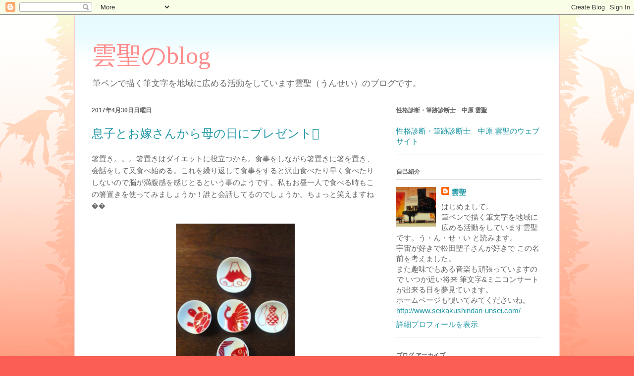

--- FILE ---
content_type: text/html; charset=UTF-8
request_url: https://seikakushindan.blogspot.com/2017/04/
body_size: 12061
content:
<!DOCTYPE html>
<html class='v2' dir='ltr' lang='ja'>
<head>
<link href='https://www.blogger.com/static/v1/widgets/335934321-css_bundle_v2.css' rel='stylesheet' type='text/css'/>
<meta content='width=1100' name='viewport'/>
<meta content='text/html; charset=UTF-8' http-equiv='Content-Type'/>
<meta content='blogger' name='generator'/>
<link href='https://seikakushindan.blogspot.com/favicon.ico' rel='icon' type='image/x-icon'/>
<link href='http://seikakushindan.blogspot.com/2017/04/' rel='canonical'/>
<link rel="alternate" type="application/atom+xml" title="雲聖のblog - Atom" href="https://seikakushindan.blogspot.com/feeds/posts/default" />
<link rel="alternate" type="application/rss+xml" title="雲聖のblog - RSS" href="https://seikakushindan.blogspot.com/feeds/posts/default?alt=rss" />
<link rel="service.post" type="application/atom+xml" title="雲聖のblog - Atom" href="https://www.blogger.com/feeds/8197537615220900964/posts/default" />
<!--Can't find substitution for tag [blog.ieCssRetrofitLinks]-->
<meta content='http://seikakushindan.blogspot.com/2017/04/' property='og:url'/>
<meta content='雲聖のblog' property='og:title'/>
<meta content='筆ペンで描く筆文字を地域に広める活動をしています雲聖（うんせい）のブログです。' property='og:description'/>
<title>雲聖のblog: 4月 2017</title>
<style id='page-skin-1' type='text/css'><!--
/*
-----------------------------------------------
Blogger Template Style
Name:     Ethereal
Designer: Jason Morrow
URL:      jasonmorrow.etsy.com
----------------------------------------------- */
/* Content
----------------------------------------------- */
body {
font: normal normal 15px Arial, Tahoma, Helvetica, FreeSans, sans-serif;
color: #666666;
background: #fb5e53 url(https://resources.blogblog.com/blogblog/data/1kt/ethereal/birds-2toned-bg.png) repeat-x scroll top center;
}
html body .content-outer {
min-width: 0;
max-width: 100%;
width: 100%;
}
a:link {
text-decoration: none;
color: #2198a6;
}
a:visited {
text-decoration: none;
color: #4d469c;
}
a:hover {
text-decoration: underline;
color: #2198a6;
}
.main-inner {
padding-top: 15px;
}
.body-fauxcolumn-outer {
background: transparent none repeat-x scroll top center;
}
.content-fauxcolumns .fauxcolumn-inner {
background: #ffffff url(https://resources.blogblog.com/blogblog/data/1kt/ethereal/bird-2toned-blue-fade.png) repeat-x scroll top left;
border-left: 1px solid #fcd2d0;
border-right: 1px solid #fcd2d0;
}
/* Flexible Background
----------------------------------------------- */
.content-fauxcolumn-outer .fauxborder-left {
width: 100%;
padding-left: 300px;
margin-left: -300px;
background-color: transparent;
background-image: url(//themes.googleusercontent.com/image?id=0BwVBOzw_-hbMNjViMzQ0ZDEtMWU1NS00ZTBkLWFjY2EtZjM5YmU4OTA2MjBm);
background-repeat: no-repeat;
background-position: left top;
}
.content-fauxcolumn-outer .fauxborder-right {
margin-right: -299px;
width: 299px;
background-color: transparent;
background-image: url(//themes.googleusercontent.com/image?id=0BwVBOzw_-hbMNjViMzQ0ZDEtMWU1NS00ZTBkLWFjY2EtZjM5YmU4OTA2MjBm);
background-repeat: no-repeat;
background-position: right top;
}
/* Columns
----------------------------------------------- */
.content-inner {
padding: 0;
}
/* Header
----------------------------------------------- */
.header-inner {
padding: 27px 0 3px;
}
.header-inner .section {
margin: 0 35px;
}
.Header h1 {
font: normal normal 50px Times, 'Times New Roman', FreeSerif, serif;
color: #ff8b8b;
}
.Header h1 a {
color: #ff8b8b;
}
.Header .description {
font-size: 115%;
color: #666666;
}
.header-inner .Header .titlewrapper,
.header-inner .Header .descriptionwrapper {
padding-left: 0;
padding-right: 0;
margin-bottom: 0;
}
/* Tabs
----------------------------------------------- */
.tabs-outer {
position: relative;
background: transparent;
}
.tabs-cap-top, .tabs-cap-bottom {
position: absolute;
width: 100%;
}
.tabs-cap-bottom {
bottom: 0;
}
.tabs-inner {
padding: 0;
}
.tabs-inner .section {
margin: 0 35px;
}
*+html body .tabs-inner .widget li {
padding: 1px;
}
.PageList {
border-bottom: 1px solid #fb5e53;
}
.tabs-inner .widget li.selected a,
.tabs-inner .widget li a:hover {
position: relative;
-moz-border-radius-topleft: 5px;
-moz-border-radius-topright: 5px;
-webkit-border-top-left-radius: 5px;
-webkit-border-top-right-radius: 5px;
-goog-ms-border-top-left-radius: 5px;
-goog-ms-border-top-right-radius: 5px;
border-top-left-radius: 5px;
border-top-right-radius: 5px;
background: #ffa183 none ;
color: #ffffff;
}
.tabs-inner .widget li a {
display: inline-block;
margin: 0;
margin-right: 1px;
padding: .65em 1.5em;
font: normal normal 12px Arial, Tahoma, Helvetica, FreeSans, sans-serif;
color: #666666;
background-color: #ffdfc7;
-moz-border-radius-topleft: 5px;
-moz-border-radius-topright: 5px;
-webkit-border-top-left-radius: 5px;
-webkit-border-top-right-radius: 5px;
-goog-ms-border-top-left-radius: 5px;
-goog-ms-border-top-right-radius: 5px;
border-top-left-radius: 5px;
border-top-right-radius: 5px;
}
/* Headings
----------------------------------------------- */
h2 {
font: normal bold 12px Arial, Tahoma, Helvetica, FreeSans, sans-serif;
color: #666666;
}
/* Widgets
----------------------------------------------- */
.main-inner .column-left-inner {
padding: 0 0 0 20px;
}
.main-inner .column-left-inner .section {
margin-right: 0;
}
.main-inner .column-right-inner {
padding: 0 20px 0 0;
}
.main-inner .column-right-inner .section {
margin-left: 0;
}
.main-inner .section {
padding: 0;
}
.main-inner .widget {
padding: 0 0 15px;
margin: 20px 0;
border-bottom: 1px solid #dbdbdb;
}
.main-inner .widget h2 {
margin: 0;
padding: .6em 0 .5em;
}
.footer-inner .widget h2 {
padding: 0 0 .4em;
}
.main-inner .widget h2 + div, .footer-inner .widget h2 + div {
padding-top: 15px;
}
.main-inner .widget .widget-content {
margin: 0;
padding: 15px 0 0;
}
.main-inner .widget ul, .main-inner .widget #ArchiveList ul.flat {
margin: -15px -15px -15px;
padding: 0;
list-style: none;
}
.main-inner .sidebar .widget h2 {
border-bottom: 1px solid #dbdbdb;
}
.main-inner .widget #ArchiveList {
margin: -15px 0 0;
}
.main-inner .widget ul li, .main-inner .widget #ArchiveList ul.flat li {
padding: .5em 15px;
text-indent: 0;
}
.main-inner .widget #ArchiveList ul li {
padding-top: .25em;
padding-bottom: .25em;
}
.main-inner .widget ul li:first-child, .main-inner .widget #ArchiveList ul.flat li:first-child {
border-top: none;
}
.main-inner .widget ul li:last-child, .main-inner .widget #ArchiveList ul.flat li:last-child {
border-bottom: none;
}
.main-inner .widget .post-body ul {
padding: 0 2.5em;
margin: .5em 0;
list-style: disc;
}
.main-inner .widget .post-body ul li {
padding: 0.25em 0;
margin-bottom: .25em;
color: #666666;
border: none;
}
.footer-inner .widget ul {
padding: 0;
list-style: none;
}
.widget .zippy {
color: #cccccc;
}
/* Posts
----------------------------------------------- */
.main.section {
margin: 0 20px;
}
body .main-inner .Blog {
padding: 0;
background-color: transparent;
border: none;
}
.main-inner .widget h2.date-header {
border-bottom: 1px solid #dbdbdb;
}
.date-outer {
position: relative;
margin: 15px 0 20px;
}
.date-outer:first-child {
margin-top: 0;
}
.date-posts {
clear: both;
}
.post-outer, .inline-ad {
border-bottom: 1px solid #dbdbdb;
padding: 30px 0;
}
.post-outer {
padding-bottom: 10px;
}
.post-outer:first-child {
padding-top: 0;
border-top: none;
}
.post-outer:last-child, .inline-ad:last-child {
border-bottom: none;
}
.post-body img {
padding: 8px;
}
h3.post-title, h4 {
font: normal normal 24px Times, Times New Roman, serif;
color: #2198a6;
}
h3.post-title a {
font: normal normal 24px Times, Times New Roman, serif;
color: #2198a6;
text-decoration: none;
}
h3.post-title a:hover {
color: #2198a6;
text-decoration: underline;
}
.post-header {
margin: 0 0 1.5em;
}
.post-body {
line-height: 1.4;
}
.post-footer {
margin: 1.5em 0 0;
}
#blog-pager {
padding: 15px;
}
.blog-feeds, .post-feeds {
margin: 1em 0;
text-align: center;
}
.post-outer .comments {
margin-top: 2em;
}
/* Comments
----------------------------------------------- */
.comments .comments-content .icon.blog-author {
background-repeat: no-repeat;
background-image: url([data-uri]);
}
.comments .comments-content .loadmore a {
background: #ffffff url(https://resources.blogblog.com/blogblog/data/1kt/ethereal/bird-2toned-blue-fade.png) repeat-x scroll top left;
}
.comments .comments-content .loadmore a {
border-top: 1px solid #dbdbdb;
border-bottom: 1px solid #dbdbdb;
}
.comments .comment-thread.inline-thread {
background: #ffffff url(https://resources.blogblog.com/blogblog/data/1kt/ethereal/bird-2toned-blue-fade.png) repeat-x scroll top left;
}
.comments .continue {
border-top: 2px solid #dbdbdb;
}
/* Footer
----------------------------------------------- */
.footer-inner {
padding: 30px 0;
overflow: hidden;
}
/* Mobile
----------------------------------------------- */
body.mobile  {
background-size: auto
}
.mobile .body-fauxcolumn-outer {
background: ;
}
.mobile .content-fauxcolumns .fauxcolumn-inner {
opacity: 0.75;
}
.mobile .content-fauxcolumn-outer .fauxborder-right {
margin-right: 0;
}
.mobile-link-button {
background-color: #ffa183;
}
.mobile-link-button a:link, .mobile-link-button a:visited {
color: #ffffff;
}
.mobile-index-contents {
color: #444444;
}
.mobile .body-fauxcolumn-outer {
background-size: 100% auto;
}
.mobile .mobile-date-outer {
border-bottom: transparent;
}
.mobile .PageList {
border-bottom: none;
}
.mobile .tabs-inner .section {
margin: 0;
}
.mobile .tabs-inner .PageList .widget-content {
background: #ffa183 none;
color: #ffffff;
}
.mobile .tabs-inner .PageList .widget-content .pagelist-arrow {
border-left: 1px solid #ffffff;
}
.mobile .footer-inner {
overflow: visible;
}
body.mobile .AdSense {
margin: 0 -10px;
}
.post-body {
line-height: 1.6;
}
--></style>
<style id='template-skin-1' type='text/css'><!--
body {
min-width: 980px;
}
.content-outer, .content-fauxcolumn-outer, .region-inner {
min-width: 980px;
max-width: 980px;
_width: 980px;
}
.main-inner .columns {
padding-left: 0px;
padding-right: 330px;
}
.main-inner .fauxcolumn-center-outer {
left: 0px;
right: 330px;
/* IE6 does not respect left and right together */
_width: expression(this.parentNode.offsetWidth -
parseInt("0px") -
parseInt("330px") + 'px');
}
.main-inner .fauxcolumn-left-outer {
width: 0px;
}
.main-inner .fauxcolumn-right-outer {
width: 330px;
}
.main-inner .column-left-outer {
width: 0px;
right: 100%;
margin-left: -0px;
}
.main-inner .column-right-outer {
width: 330px;
margin-right: -330px;
}
#layout {
min-width: 0;
}
#layout .content-outer {
min-width: 0;
width: 800px;
}
#layout .region-inner {
min-width: 0;
width: auto;
}
body#layout div.add_widget {
padding: 8px;
}
body#layout div.add_widget a {
margin-left: 32px;
}
--></style>
<link href='https://www.blogger.com/dyn-css/authorization.css?targetBlogID=8197537615220900964&amp;zx=f5fa3c36-4daa-4d8f-99f4-7c245a6f4042' media='none' onload='if(media!=&#39;all&#39;)media=&#39;all&#39;' rel='stylesheet'/><noscript><link href='https://www.blogger.com/dyn-css/authorization.css?targetBlogID=8197537615220900964&amp;zx=f5fa3c36-4daa-4d8f-99f4-7c245a6f4042' rel='stylesheet'/></noscript>
<meta name='google-adsense-platform-account' content='ca-host-pub-1556223355139109'/>
<meta name='google-adsense-platform-domain' content='blogspot.com'/>

</head>
<body class='loading variant-hummingBirds2'>
<div class='navbar section' id='navbar' name='Navbar'><div class='widget Navbar' data-version='1' id='Navbar1'><script type="text/javascript">
    function setAttributeOnload(object, attribute, val) {
      if(window.addEventListener) {
        window.addEventListener('load',
          function(){ object[attribute] = val; }, false);
      } else {
        window.attachEvent('onload', function(){ object[attribute] = val; });
      }
    }
  </script>
<div id="navbar-iframe-container"></div>
<script type="text/javascript" src="https://apis.google.com/js/platform.js"></script>
<script type="text/javascript">
      gapi.load("gapi.iframes:gapi.iframes.style.bubble", function() {
        if (gapi.iframes && gapi.iframes.getContext) {
          gapi.iframes.getContext().openChild({
              url: 'https://www.blogger.com/navbar/8197537615220900964?origin\x3dhttps://seikakushindan.blogspot.com',
              where: document.getElementById("navbar-iframe-container"),
              id: "navbar-iframe"
          });
        }
      });
    </script><script type="text/javascript">
(function() {
var script = document.createElement('script');
script.type = 'text/javascript';
script.src = '//pagead2.googlesyndication.com/pagead/js/google_top_exp.js';
var head = document.getElementsByTagName('head')[0];
if (head) {
head.appendChild(script);
}})();
</script>
</div></div>
<div class='body-fauxcolumns'>
<div class='fauxcolumn-outer body-fauxcolumn-outer'>
<div class='cap-top'>
<div class='cap-left'></div>
<div class='cap-right'></div>
</div>
<div class='fauxborder-left'>
<div class='fauxborder-right'></div>
<div class='fauxcolumn-inner'>
</div>
</div>
<div class='cap-bottom'>
<div class='cap-left'></div>
<div class='cap-right'></div>
</div>
</div>
</div>
<div class='content'>
<div class='content-fauxcolumns'>
<div class='fauxcolumn-outer content-fauxcolumn-outer'>
<div class='cap-top'>
<div class='cap-left'></div>
<div class='cap-right'></div>
</div>
<div class='fauxborder-left'>
<div class='fauxborder-right'></div>
<div class='fauxcolumn-inner'>
</div>
</div>
<div class='cap-bottom'>
<div class='cap-left'></div>
<div class='cap-right'></div>
</div>
</div>
</div>
<div class='content-outer'>
<div class='content-cap-top cap-top'>
<div class='cap-left'></div>
<div class='cap-right'></div>
</div>
<div class='fauxborder-left content-fauxborder-left'>
<div class='fauxborder-right content-fauxborder-right'></div>
<div class='content-inner'>
<header>
<div class='header-outer'>
<div class='header-cap-top cap-top'>
<div class='cap-left'></div>
<div class='cap-right'></div>
</div>
<div class='fauxborder-left header-fauxborder-left'>
<div class='fauxborder-right header-fauxborder-right'></div>
<div class='region-inner header-inner'>
<div class='header section' id='header' name='ヘッダー'><div class='widget Header' data-version='1' id='Header1'>
<div id='header-inner'>
<div class='titlewrapper'>
<h1 class='title'>
<a href='https://seikakushindan.blogspot.com/'>
雲聖のblog
</a>
</h1>
</div>
<div class='descriptionwrapper'>
<p class='description'><span>筆ペンで描く筆文字を地域に広める活動をしています雲聖&#65288;うんせい&#65289;のブログです&#12290;</span></p>
</div>
</div>
</div></div>
</div>
</div>
<div class='header-cap-bottom cap-bottom'>
<div class='cap-left'></div>
<div class='cap-right'></div>
</div>
</div>
</header>
<div class='tabs-outer'>
<div class='tabs-cap-top cap-top'>
<div class='cap-left'></div>
<div class='cap-right'></div>
</div>
<div class='fauxborder-left tabs-fauxborder-left'>
<div class='fauxborder-right tabs-fauxborder-right'></div>
<div class='region-inner tabs-inner'>
<div class='tabs no-items section' id='crosscol' name='Cross-Column'></div>
<div class='tabs no-items section' id='crosscol-overflow' name='Cross-Column 2'></div>
</div>
</div>
<div class='tabs-cap-bottom cap-bottom'>
<div class='cap-left'></div>
<div class='cap-right'></div>
</div>
</div>
<div class='main-outer'>
<div class='main-cap-top cap-top'>
<div class='cap-left'></div>
<div class='cap-right'></div>
</div>
<div class='fauxborder-left main-fauxborder-left'>
<div class='fauxborder-right main-fauxborder-right'></div>
<div class='region-inner main-inner'>
<div class='columns fauxcolumns'>
<div class='fauxcolumn-outer fauxcolumn-center-outer'>
<div class='cap-top'>
<div class='cap-left'></div>
<div class='cap-right'></div>
</div>
<div class='fauxborder-left'>
<div class='fauxborder-right'></div>
<div class='fauxcolumn-inner'>
</div>
</div>
<div class='cap-bottom'>
<div class='cap-left'></div>
<div class='cap-right'></div>
</div>
</div>
<div class='fauxcolumn-outer fauxcolumn-left-outer'>
<div class='cap-top'>
<div class='cap-left'></div>
<div class='cap-right'></div>
</div>
<div class='fauxborder-left'>
<div class='fauxborder-right'></div>
<div class='fauxcolumn-inner'>
</div>
</div>
<div class='cap-bottom'>
<div class='cap-left'></div>
<div class='cap-right'></div>
</div>
</div>
<div class='fauxcolumn-outer fauxcolumn-right-outer'>
<div class='cap-top'>
<div class='cap-left'></div>
<div class='cap-right'></div>
</div>
<div class='fauxborder-left'>
<div class='fauxborder-right'></div>
<div class='fauxcolumn-inner'>
</div>
</div>
<div class='cap-bottom'>
<div class='cap-left'></div>
<div class='cap-right'></div>
</div>
</div>
<!-- corrects IE6 width calculation -->
<div class='columns-inner'>
<div class='column-center-outer'>
<div class='column-center-inner'>
<div class='main section' id='main' name='メイン'><div class='widget Blog' data-version='1' id='Blog1'>
<div class='blog-posts hfeed'>

          <div class="date-outer">
        
<h2 class='date-header'><span>2017年4月30日日曜日</span></h2>

          <div class="date-posts">
        
<div class='post-outer'>
<div class='post hentry uncustomized-post-template' itemprop='blogPost' itemscope='itemscope' itemtype='http://schema.org/BlogPosting'>
<meta content='https://blogger.googleusercontent.com/img/b/R29vZ2xl/AVvXsEggoIfn2r2oQ1KLTscJ8DPxdjlrmUFCFV1ZH4ShD6jGnbuKPuj9NnntbTOXmxrY8ay5RpigJ16ZDMVtKBwnigFx1-jm6WeDUvP_MHbfbXI5u8S9R_CKkiwpiLVA_-uLqCl75waNqal9V-hU/s640/170429_1744%257E01.jpg' itemprop='image_url'/>
<meta content='8197537615220900964' itemprop='blogId'/>
<meta content='3232203828444913851' itemprop='postId'/>
<a name='3232203828444913851'></a>
<h3 class='post-title entry-title' itemprop='name'>
<a href='https://seikakushindan.blogspot.com/2017/04/blog-post_30.html'>息子とお嫁さんから母の日にプレゼント󾀽</a>
</h3>
<div class='post-header'>
<div class='post-header-line-1'></div>
</div>
<div class='post-body entry-content' id='post-body-3232203828444913851' itemprop='description articleBody'>
<p dir="ltr">&#31672;&#32622;&#12365;&#12290;&#12290;&#12290;&#31672;&#32622;&#12365;&#12399;&#12480;&#12452;&#12456;&#12483;&#12488;&#12395;&#24441;&#31435;&#12388;&#12363;&#12418;&#12290;&#39135;&#20107;&#12434;&#12375;&#12394;&#12364;&#12425;&#31672;&#32622;&#12365;&#12395;&#31672;&#12434;&#32622;&#12365;&#12289;&#20250;&#35441;&#12434;&#12375;&#12390;&#21448;&#39135;&#12409;&#22987;&#12417;&#12427;&#12290;&#12371;&#12428;&#12434;&#32368;&#12426;&#36820;&#12375;&#12390;&#39135;&#20107;&#12434;&#12377;&#12427;&#12392;&#27810;&#23665;&#39135;&#12409;&#12383;&#12426;&#26089;&#12367;&#39135;&#12409;&#12383;&#12426;&#12375;&#12394;&#12356;&#12398;&#12391;&#33075;&#12364;&#28288;&#33145;&#24863;&#12434;&#24863;&#12376;&#12392;&#12427;&#12392;&#12356;&#12358;&#20107;&#12398;&#12424;&#12358;&#12391;&#12377;&#12290;&#31169;&#12418;&#12362;&#26172;&#19968;&#20154;&#12391;&#39135;&#12409;&#12427;&#26178;&#12418;&#12371;&#12398;&#31672;&#32622;&#12365;&#12434;&#20351;&#12387;&#12390;&#12415;&#12414;&#12375;&#12423;&#12358;&#12363;&#65281;&#35504;&#12392;&#20250;&#35441;&#12375;&#12390;&#12427;&#12398;&#12391;&#12375;&#12423;&#12358;&#12363;&#12290;&#12385;&#12423;&#12387;&#12392;&#31505;&#12360;&#12414;&#12377;&#12397;&#56248;&#56381;</p>
<div class="separator" style="clear: both; text-align: center;"> <a href="https://blogger.googleusercontent.com/img/b/R29vZ2xl/AVvXsEggoIfn2r2oQ1KLTscJ8DPxdjlrmUFCFV1ZH4ShD6jGnbuKPuj9NnntbTOXmxrY8ay5RpigJ16ZDMVtKBwnigFx1-jm6WeDUvP_MHbfbXI5u8S9R_CKkiwpiLVA_-uLqCl75waNqal9V-hU/s1600/170429_1744%257E01.jpg" imageanchor="1" style="margin-left: 1em; margin-right: 1em;"> <img border="0" src="https://blogger.googleusercontent.com/img/b/R29vZ2xl/AVvXsEggoIfn2r2oQ1KLTscJ8DPxdjlrmUFCFV1ZH4ShD6jGnbuKPuj9NnntbTOXmxrY8ay5RpigJ16ZDMVtKBwnigFx1-jm6WeDUvP_MHbfbXI5u8S9R_CKkiwpiLVA_-uLqCl75waNqal9V-hU/s640/170429_1744%257E01.jpg"> </a> </div>
<div style='clear: both;'></div>
</div>
<div class='post-footer'>
<div class='post-footer-line post-footer-line-1'>
<span class='post-author vcard'>
</span>
<span class='post-timestamp'>
時刻:
<meta content='http://seikakushindan.blogspot.com/2017/04/blog-post_30.html' itemprop='url'/>
<a class='timestamp-link' href='https://seikakushindan.blogspot.com/2017/04/blog-post_30.html' rel='bookmark' title='permanent link'><abbr class='published' itemprop='datePublished' title='2017-04-30T10:48:00+09:00'>4月 30, 2017</abbr></a>
</span>
<span class='post-comment-link'>
</span>
<span class='post-icons'>
<span class='item-control blog-admin pid-1770933063'>
<a href='https://www.blogger.com/post-edit.g?blogID=8197537615220900964&postID=3232203828444913851&from=pencil' title='投稿を編集'>
<img alt='' class='icon-action' height='18' src='https://resources.blogblog.com/img/icon18_edit_allbkg.gif' width='18'/>
</a>
</span>
</span>
<div class='post-share-buttons goog-inline-block'>
<a class='goog-inline-block share-button sb-email' href='https://www.blogger.com/share-post.g?blogID=8197537615220900964&postID=3232203828444913851&target=email' target='_blank' title='メールで送信'><span class='share-button-link-text'>メールで送信</span></a><a class='goog-inline-block share-button sb-blog' href='https://www.blogger.com/share-post.g?blogID=8197537615220900964&postID=3232203828444913851&target=blog' onclick='window.open(this.href, "_blank", "height=270,width=475"); return false;' target='_blank' title='BlogThis!'><span class='share-button-link-text'>BlogThis!</span></a><a class='goog-inline-block share-button sb-twitter' href='https://www.blogger.com/share-post.g?blogID=8197537615220900964&postID=3232203828444913851&target=twitter' target='_blank' title='X で共有'><span class='share-button-link-text'>X で共有</span></a><a class='goog-inline-block share-button sb-facebook' href='https://www.blogger.com/share-post.g?blogID=8197537615220900964&postID=3232203828444913851&target=facebook' onclick='window.open(this.href, "_blank", "height=430,width=640"); return false;' target='_blank' title='Facebook で共有する'><span class='share-button-link-text'>Facebook で共有する</span></a><a class='goog-inline-block share-button sb-pinterest' href='https://www.blogger.com/share-post.g?blogID=8197537615220900964&postID=3232203828444913851&target=pinterest' target='_blank' title='Pinterest に共有'><span class='share-button-link-text'>Pinterest に共有</span></a>
</div>
</div>
<div class='post-footer-line post-footer-line-2'>
<span class='post-labels'>
</span>
</div>
<div class='post-footer-line post-footer-line-3'>
<span class='post-location'>
</span>
</div>
</div>
</div>
</div>

          </div></div>
        

          <div class="date-outer">
        
<h2 class='date-header'><span>2017年4月23日日曜日</span></h2>

          <div class="date-posts">
        
<div class='post-outer'>
<div class='post hentry uncustomized-post-template' itemprop='blogPost' itemscope='itemscope' itemtype='http://schema.org/BlogPosting'>
<meta content='https://blogger.googleusercontent.com/img/b/R29vZ2xl/AVvXsEicd4e9rw0iNbkwPD52wG9R2T6HkjtCH1VXktr4bUBSHka38_wudrG3jFiuVrOU_adJyEjYJ4C-FkTcsndyV9PgpA2z2stuF-FdTvo-pSw8JT2zWy1z_lxMSBAth3WZ2wWYA0LaSt35hUOY/s640/170419_1350%257E01.jpg' itemprop='image_url'/>
<meta content='8197537615220900964' itemprop='blogId'/>
<meta content='8247880634064894821' itemprop='postId'/>
<a name='8247880634064894821'></a>
<h3 class='post-title entry-title' itemprop='name'>
<a href='https://seikakushindan.blogspot.com/2017/04/blog-post_23.html'>海外へ桜の絵葉書を&#12289;投函&#12290;</a>
</h3>
<div class='post-header'>
<div class='post-header-line-1'></div>
</div>
<div class='post-body entry-content' id='post-body-8247880634064894821' itemprop='description articleBody'>
<p dir="ltr">&#28023;&#12434;&#36234;&#12360;&#12390;&#32117;&#33865;&#26360;&#12434;&#36865;&#12426;&#12414;&#12375;&#12383;&#12364;&#20999;&#25163;&#12364;&#22823;&#12365;&#12363;&#12387;&#12383;&#12398;&#12391; &#12379;&#12387;&#12363;&#12367;&#25551;&#12356;&#12383;&#31558;&#25991;&#23383;&#12364;&#38560;&#12428;&#12390;&#12375;&#12414;&#12356;&#12414;&#12375;&#12383;&#12290;&#12460;&#65374;&#12531;&#12290;&#65321;&#65345;&#65357; &#65363;&#65359;&#65362;&#65362;&#65369;&#65294;&#65364;&#65352;&#65349; &#65346;&#65362;&#65365;&#65363;&#65352; &#65347;&#65352;&#65345;&#65362;&#65345;&#65347;&#65364;&#65349;&#65362; &#65367;&#65362;&#65353;&#65364;&#65364;&#65349;&#65358; &#65353;&#65358; &#65364;&#65352;&#65349; &#65360;&#65359;&#65363;&#65364; &#65347;&#65345;&#65362;&#65348; &#65367;&#65345;&#65363; &#65352;&#65353;&#65348;&#65348;&#65349;&#65358; &#65346;&#65369; &#65345; &#65363;&#65364;&#65345;&#65357;&#65360;&#65294;</p>
<div class="separator" style="clear: both; text-align: center;"> <a href="https://blogger.googleusercontent.com/img/b/R29vZ2xl/AVvXsEicd4e9rw0iNbkwPD52wG9R2T6HkjtCH1VXktr4bUBSHka38_wudrG3jFiuVrOU_adJyEjYJ4C-FkTcsndyV9PgpA2z2stuF-FdTvo-pSw8JT2zWy1z_lxMSBAth3WZ2wWYA0LaSt35hUOY/s1600/170419_1350%257E01.jpg" imageanchor="1" style="margin-left: 1em; margin-right: 1em;"> <img border="0" src="https://blogger.googleusercontent.com/img/b/R29vZ2xl/AVvXsEicd4e9rw0iNbkwPD52wG9R2T6HkjtCH1VXktr4bUBSHka38_wudrG3jFiuVrOU_adJyEjYJ4C-FkTcsndyV9PgpA2z2stuF-FdTvo-pSw8JT2zWy1z_lxMSBAth3WZ2wWYA0LaSt35hUOY/s640/170419_1350%257E01.jpg"> </a> </div>
<div style='clear: both;'></div>
</div>
<div class='post-footer'>
<div class='post-footer-line post-footer-line-1'>
<span class='post-author vcard'>
</span>
<span class='post-timestamp'>
時刻:
<meta content='http://seikakushindan.blogspot.com/2017/04/blog-post_23.html' itemprop='url'/>
<a class='timestamp-link' href='https://seikakushindan.blogspot.com/2017/04/blog-post_23.html' rel='bookmark' title='permanent link'><abbr class='published' itemprop='datePublished' title='2017-04-23T22:19:00+09:00'>4月 23, 2017</abbr></a>
</span>
<span class='post-comment-link'>
</span>
<span class='post-icons'>
<span class='item-control blog-admin pid-1770933063'>
<a href='https://www.blogger.com/post-edit.g?blogID=8197537615220900964&postID=8247880634064894821&from=pencil' title='投稿を編集'>
<img alt='' class='icon-action' height='18' src='https://resources.blogblog.com/img/icon18_edit_allbkg.gif' width='18'/>
</a>
</span>
</span>
<div class='post-share-buttons goog-inline-block'>
<a class='goog-inline-block share-button sb-email' href='https://www.blogger.com/share-post.g?blogID=8197537615220900964&postID=8247880634064894821&target=email' target='_blank' title='メールで送信'><span class='share-button-link-text'>メールで送信</span></a><a class='goog-inline-block share-button sb-blog' href='https://www.blogger.com/share-post.g?blogID=8197537615220900964&postID=8247880634064894821&target=blog' onclick='window.open(this.href, "_blank", "height=270,width=475"); return false;' target='_blank' title='BlogThis!'><span class='share-button-link-text'>BlogThis!</span></a><a class='goog-inline-block share-button sb-twitter' href='https://www.blogger.com/share-post.g?blogID=8197537615220900964&postID=8247880634064894821&target=twitter' target='_blank' title='X で共有'><span class='share-button-link-text'>X で共有</span></a><a class='goog-inline-block share-button sb-facebook' href='https://www.blogger.com/share-post.g?blogID=8197537615220900964&postID=8247880634064894821&target=facebook' onclick='window.open(this.href, "_blank", "height=430,width=640"); return false;' target='_blank' title='Facebook で共有する'><span class='share-button-link-text'>Facebook で共有する</span></a><a class='goog-inline-block share-button sb-pinterest' href='https://www.blogger.com/share-post.g?blogID=8197537615220900964&postID=8247880634064894821&target=pinterest' target='_blank' title='Pinterest に共有'><span class='share-button-link-text'>Pinterest に共有</span></a>
</div>
</div>
<div class='post-footer-line post-footer-line-2'>
<span class='post-labels'>
</span>
</div>
<div class='post-footer-line post-footer-line-3'>
<span class='post-location'>
</span>
</div>
</div>
</div>
</div>

          </div></div>
        

          <div class="date-outer">
        
<h2 class='date-header'><span>2017年4月17日月曜日</span></h2>

          <div class="date-posts">
        
<div class='post-outer'>
<div class='post hentry uncustomized-post-template' itemprop='blogPost' itemscope='itemscope' itemtype='http://schema.org/BlogPosting'>
<meta content='https://blogger.googleusercontent.com/img/b/R29vZ2xl/AVvXsEgPC9bi7UKEsi3PeXTRzrldSqIc3E5KCxRkzdUcYvcaBMIGkRrZ0X0Le2SacN-LEwARHs8s-ibWEflTI36RoIBwFIr58DNdgxmGU7pUr8fpZyPBBxR9I9X_jf18SNd1JOia2zQVDyl76nGN/s640/170414_1739%25257E01.jpg' itemprop='image_url'/>
<meta content='8197537615220900964' itemprop='blogId'/>
<meta content='7036875754705193306' itemprop='postId'/>
<a name='7036875754705193306'></a>
<h3 class='post-title entry-title' itemprop='name'>
<a href='https://seikakushindan.blogspot.com/2017/04/blog-post_17.html'>󾁀葉桜を見つめて󾁀</a>
</h3>
<div class='post-header'>
<div class='post-header-line-1'></div>
</div>
<div class='post-body entry-content' id='post-body-7036875754705193306' itemprop='description articleBody'>
<p dir="ltr">&#12373;&#12424;&#12358;&#12394;&#12425;&#12539;&#12373;&#12424;&#12358;&#12394;&#12425;&#12539;&#33457;&#12403;&#12425;&#12395;&#26360;&#12356;&#12383;&#25163;&#32025;&#12398;&#36820;&#20107;&#12399;&#12289;&#26469;&#24180;&#12418;&#12371;&#12371;&#12391;&#33192;&#12425;&#12416;&#34174;&#12398;&#12394;&#12363;&#12395;&#26360;&#12356;&#12390;&#12354;&#12426;&#12414;&#12377;&#12397;&#12290;</p>
<div class="separator" style="clear: both; text-align: center;"> <a href="https://blogger.googleusercontent.com/img/b/R29vZ2xl/AVvXsEgPC9bi7UKEsi3PeXTRzrldSqIc3E5KCxRkzdUcYvcaBMIGkRrZ0X0Le2SacN-LEwARHs8s-ibWEflTI36RoIBwFIr58DNdgxmGU7pUr8fpZyPBBxR9I9X_jf18SNd1JOia2zQVDyl76nGN/s1600/170414_1739%25257E01.jpg" imageanchor="1" style="margin-left: 1em; margin-right: 1em;"> <img border="0" src="https://blogger.googleusercontent.com/img/b/R29vZ2xl/AVvXsEgPC9bi7UKEsi3PeXTRzrldSqIc3E5KCxRkzdUcYvcaBMIGkRrZ0X0Le2SacN-LEwARHs8s-ibWEflTI36RoIBwFIr58DNdgxmGU7pUr8fpZyPBBxR9I9X_jf18SNd1JOia2zQVDyl76nGN/s640/170414_1739%25257E01.jpg"> </a> </div>
<div style='clear: both;'></div>
</div>
<div class='post-footer'>
<div class='post-footer-line post-footer-line-1'>
<span class='post-author vcard'>
</span>
<span class='post-timestamp'>
時刻:
<meta content='http://seikakushindan.blogspot.com/2017/04/blog-post_17.html' itemprop='url'/>
<a class='timestamp-link' href='https://seikakushindan.blogspot.com/2017/04/blog-post_17.html' rel='bookmark' title='permanent link'><abbr class='published' itemprop='datePublished' title='2017-04-17T20:21:00+09:00'>4月 17, 2017</abbr></a>
</span>
<span class='post-comment-link'>
</span>
<span class='post-icons'>
<span class='item-control blog-admin pid-1770933063'>
<a href='https://www.blogger.com/post-edit.g?blogID=8197537615220900964&postID=7036875754705193306&from=pencil' title='投稿を編集'>
<img alt='' class='icon-action' height='18' src='https://resources.blogblog.com/img/icon18_edit_allbkg.gif' width='18'/>
</a>
</span>
</span>
<div class='post-share-buttons goog-inline-block'>
<a class='goog-inline-block share-button sb-email' href='https://www.blogger.com/share-post.g?blogID=8197537615220900964&postID=7036875754705193306&target=email' target='_blank' title='メールで送信'><span class='share-button-link-text'>メールで送信</span></a><a class='goog-inline-block share-button sb-blog' href='https://www.blogger.com/share-post.g?blogID=8197537615220900964&postID=7036875754705193306&target=blog' onclick='window.open(this.href, "_blank", "height=270,width=475"); return false;' target='_blank' title='BlogThis!'><span class='share-button-link-text'>BlogThis!</span></a><a class='goog-inline-block share-button sb-twitter' href='https://www.blogger.com/share-post.g?blogID=8197537615220900964&postID=7036875754705193306&target=twitter' target='_blank' title='X で共有'><span class='share-button-link-text'>X で共有</span></a><a class='goog-inline-block share-button sb-facebook' href='https://www.blogger.com/share-post.g?blogID=8197537615220900964&postID=7036875754705193306&target=facebook' onclick='window.open(this.href, "_blank", "height=430,width=640"); return false;' target='_blank' title='Facebook で共有する'><span class='share-button-link-text'>Facebook で共有する</span></a><a class='goog-inline-block share-button sb-pinterest' href='https://www.blogger.com/share-post.g?blogID=8197537615220900964&postID=7036875754705193306&target=pinterest' target='_blank' title='Pinterest に共有'><span class='share-button-link-text'>Pinterest に共有</span></a>
</div>
</div>
<div class='post-footer-line post-footer-line-2'>
<span class='post-labels'>
</span>
</div>
<div class='post-footer-line post-footer-line-3'>
<span class='post-location'>
</span>
</div>
</div>
</div>
</div>

          </div></div>
        

          <div class="date-outer">
        
<h2 class='date-header'><span>2017年4月11日火曜日</span></h2>

          <div class="date-posts">
        
<div class='post-outer'>
<div class='post hentry uncustomized-post-template' itemprop='blogPost' itemscope='itemscope' itemtype='http://schema.org/BlogPosting'>
<meta content='https://blogger.googleusercontent.com/img/b/R29vZ2xl/AVvXsEi_zFLKwAV46bly3R9TxNw7L_fbD3VCNreSPLup5sLGSrgtn_wkDLjQht9qjLjDU9TpSf0U-KMqTUzv2hIzHXNYR4ScyFlkRJDvYAcS9QDSxMit5oNAiJ25MKURQ8pjaXR1E0O9hDqlN4ow/s640/170406_1002%25257E01.jpg' itemprop='image_url'/>
<meta content='8197537615220900964' itemprop='blogId'/>
<meta content='6785448127426721326' itemprop='postId'/>
<a name='6785448127426721326'></a>
<h3 class='post-title entry-title' itemprop='name'>
<a href='https://seikakushindan.blogspot.com/2017/04/o.html'>豆に元気に暮らしましょう&#65340;(^o^)&#65295;</a>
</h3>
<div class='post-header'>
<div class='post-header-line-1'></div>
</div>
<div class='post-body entry-content' id='post-body-6785448127426721326' itemprop='description articleBody'>
<p dir="ltr">&#36523;&#20307;&#12395;&#12418;&#21897;&#12395;&#12418;&#27963;&#36493;&#12377;&#12427;&#40658;&#35910;&#12434;&#65302;&#26178;&#38291;&#12363;&#12369;&#12390;&#29038;&#12414;&#12375;&#12383;&#12290;&#33398;&#12293;&#12391;&#12377;(^o^) &#40658;&#35910;3&#21512;&#12395;&#30722;&#31958;300g&#12364;&#32654;&#21619;&#12375;&#12356;&#20998;&#37327;&#12391;&#12377;&#12290;</p>
<div class="separator" style="clear: both; text-align: center;"> <a href="https://blogger.googleusercontent.com/img/b/R29vZ2xl/AVvXsEi_zFLKwAV46bly3R9TxNw7L_fbD3VCNreSPLup5sLGSrgtn_wkDLjQht9qjLjDU9TpSf0U-KMqTUzv2hIzHXNYR4ScyFlkRJDvYAcS9QDSxMit5oNAiJ25MKURQ8pjaXR1E0O9hDqlN4ow/s1600/170406_1002%25257E01.jpg" imageanchor="1" style="margin-left: 1em; margin-right: 1em;"> <img border="0" src="https://blogger.googleusercontent.com/img/b/R29vZ2xl/AVvXsEi_zFLKwAV46bly3R9TxNw7L_fbD3VCNreSPLup5sLGSrgtn_wkDLjQht9qjLjDU9TpSf0U-KMqTUzv2hIzHXNYR4ScyFlkRJDvYAcS9QDSxMit5oNAiJ25MKURQ8pjaXR1E0O9hDqlN4ow/s640/170406_1002%25257E01.jpg"> </a> </div>
<div style='clear: both;'></div>
</div>
<div class='post-footer'>
<div class='post-footer-line post-footer-line-1'>
<span class='post-author vcard'>
</span>
<span class='post-timestamp'>
時刻:
<meta content='http://seikakushindan.blogspot.com/2017/04/o.html' itemprop='url'/>
<a class='timestamp-link' href='https://seikakushindan.blogspot.com/2017/04/o.html' rel='bookmark' title='permanent link'><abbr class='published' itemprop='datePublished' title='2017-04-11T14:31:00+09:00'>4月 11, 2017</abbr></a>
</span>
<span class='post-comment-link'>
</span>
<span class='post-icons'>
<span class='item-control blog-admin pid-1770933063'>
<a href='https://www.blogger.com/post-edit.g?blogID=8197537615220900964&postID=6785448127426721326&from=pencil' title='投稿を編集'>
<img alt='' class='icon-action' height='18' src='https://resources.blogblog.com/img/icon18_edit_allbkg.gif' width='18'/>
</a>
</span>
</span>
<div class='post-share-buttons goog-inline-block'>
<a class='goog-inline-block share-button sb-email' href='https://www.blogger.com/share-post.g?blogID=8197537615220900964&postID=6785448127426721326&target=email' target='_blank' title='メールで送信'><span class='share-button-link-text'>メールで送信</span></a><a class='goog-inline-block share-button sb-blog' href='https://www.blogger.com/share-post.g?blogID=8197537615220900964&postID=6785448127426721326&target=blog' onclick='window.open(this.href, "_blank", "height=270,width=475"); return false;' target='_blank' title='BlogThis!'><span class='share-button-link-text'>BlogThis!</span></a><a class='goog-inline-block share-button sb-twitter' href='https://www.blogger.com/share-post.g?blogID=8197537615220900964&postID=6785448127426721326&target=twitter' target='_blank' title='X で共有'><span class='share-button-link-text'>X で共有</span></a><a class='goog-inline-block share-button sb-facebook' href='https://www.blogger.com/share-post.g?blogID=8197537615220900964&postID=6785448127426721326&target=facebook' onclick='window.open(this.href, "_blank", "height=430,width=640"); return false;' target='_blank' title='Facebook で共有する'><span class='share-button-link-text'>Facebook で共有する</span></a><a class='goog-inline-block share-button sb-pinterest' href='https://www.blogger.com/share-post.g?blogID=8197537615220900964&postID=6785448127426721326&target=pinterest' target='_blank' title='Pinterest に共有'><span class='share-button-link-text'>Pinterest に共有</span></a>
</div>
</div>
<div class='post-footer-line post-footer-line-2'>
<span class='post-labels'>
</span>
</div>
<div class='post-footer-line post-footer-line-3'>
<span class='post-location'>
</span>
</div>
</div>
</div>
</div>

          </div></div>
        

          <div class="date-outer">
        
<h2 class='date-header'><span>2017年4月4日火曜日</span></h2>

          <div class="date-posts">
        
<div class='post-outer'>
<div class='post hentry uncustomized-post-template' itemprop='blogPost' itemscope='itemscope' itemtype='http://schema.org/BlogPosting'>
<meta content='https://blogger.googleusercontent.com/img/b/R29vZ2xl/AVvXsEhHHRLoFwqs9Xmt0uxnBSDyXi9Bd_nILAqy0HeXV9EVpvd_C_SIMmmFcuOu9k2mij0A-pcgb4RRt2JRlqZnhyphenhyphenq6MTk8pzRtq9ClumgGp62BD0Cexnd4zXPfaN5-Jup9IhSPRWMV_Dv3eIxF/s640/170404_1135%25257E01.jpg' itemprop='image_url'/>
<meta content='8197537615220900964' itemprop='blogId'/>
<meta content='8553924406060112109' itemprop='postId'/>
<a name='8553924406060112109'></a>
<h3 class='post-title entry-title' itemprop='name'>
<a href='https://seikakushindan.blogspot.com/2017/04/blog-post.html'>󾠓桜の歌をご紹介󾁀󾌰󾁀</a>
</h3>
<div class='post-header'>
<div class='post-header-line-1'></div>
</div>
<div class='post-body entry-content' id='post-body-8553924406060112109' itemprop='description articleBody'>
<p dir="ltr">家の近くで毎年咲く桜です&#12290;&#12290;作詞&#12539;作曲&#65290;雲聖&#9834;桜の花びら舞い踊る頃&#12289;貴方の言葉が溢れてきます&#12290;諦めないでと&#12289;くれた言葉に私は夢を育てています&#12290;貴方が生きてるその場所からは&#12289;貴方が見つめるその瞳には&#12289;あの日の桜が見えていますか&#9834;</p>
<div class="separator" style="clear: both; text-align: center;"> <a href="https://blogger.googleusercontent.com/img/b/R29vZ2xl/AVvXsEhHHRLoFwqs9Xmt0uxnBSDyXi9Bd_nILAqy0HeXV9EVpvd_C_SIMmmFcuOu9k2mij0A-pcgb4RRt2JRlqZnhyphenhyphenq6MTk8pzRtq9ClumgGp62BD0Cexnd4zXPfaN5-Jup9IhSPRWMV_Dv3eIxF/s1600/170404_1135%25257E01.jpg" imageanchor="1" style="margin-left: 1em; margin-right: 1em;"> <img border="0" src="https://blogger.googleusercontent.com/img/b/R29vZ2xl/AVvXsEhHHRLoFwqs9Xmt0uxnBSDyXi9Bd_nILAqy0HeXV9EVpvd_C_SIMmmFcuOu9k2mij0A-pcgb4RRt2JRlqZnhyphenhyphenq6MTk8pzRtq9ClumgGp62BD0Cexnd4zXPfaN5-Jup9IhSPRWMV_Dv3eIxF/s640/170404_1135%25257E01.jpg"> </a> </div>
<div style='clear: both;'></div>
</div>
<div class='post-footer'>
<div class='post-footer-line post-footer-line-1'>
<span class='post-author vcard'>
</span>
<span class='post-timestamp'>
時刻:
<meta content='http://seikakushindan.blogspot.com/2017/04/blog-post.html' itemprop='url'/>
<a class='timestamp-link' href='https://seikakushindan.blogspot.com/2017/04/blog-post.html' rel='bookmark' title='permanent link'><abbr class='published' itemprop='datePublished' title='2017-04-04T15:03:00+09:00'>4月 04, 2017</abbr></a>
</span>
<span class='post-comment-link'>
</span>
<span class='post-icons'>
<span class='item-control blog-admin pid-1770933063'>
<a href='https://www.blogger.com/post-edit.g?blogID=8197537615220900964&postID=8553924406060112109&from=pencil' title='投稿を編集'>
<img alt='' class='icon-action' height='18' src='https://resources.blogblog.com/img/icon18_edit_allbkg.gif' width='18'/>
</a>
</span>
</span>
<div class='post-share-buttons goog-inline-block'>
<a class='goog-inline-block share-button sb-email' href='https://www.blogger.com/share-post.g?blogID=8197537615220900964&postID=8553924406060112109&target=email' target='_blank' title='メールで送信'><span class='share-button-link-text'>メールで送信</span></a><a class='goog-inline-block share-button sb-blog' href='https://www.blogger.com/share-post.g?blogID=8197537615220900964&postID=8553924406060112109&target=blog' onclick='window.open(this.href, "_blank", "height=270,width=475"); return false;' target='_blank' title='BlogThis!'><span class='share-button-link-text'>BlogThis!</span></a><a class='goog-inline-block share-button sb-twitter' href='https://www.blogger.com/share-post.g?blogID=8197537615220900964&postID=8553924406060112109&target=twitter' target='_blank' title='X で共有'><span class='share-button-link-text'>X で共有</span></a><a class='goog-inline-block share-button sb-facebook' href='https://www.blogger.com/share-post.g?blogID=8197537615220900964&postID=8553924406060112109&target=facebook' onclick='window.open(this.href, "_blank", "height=430,width=640"); return false;' target='_blank' title='Facebook で共有する'><span class='share-button-link-text'>Facebook で共有する</span></a><a class='goog-inline-block share-button sb-pinterest' href='https://www.blogger.com/share-post.g?blogID=8197537615220900964&postID=8553924406060112109&target=pinterest' target='_blank' title='Pinterest に共有'><span class='share-button-link-text'>Pinterest に共有</span></a>
</div>
</div>
<div class='post-footer-line post-footer-line-2'>
<span class='post-labels'>
</span>
</div>
<div class='post-footer-line post-footer-line-3'>
<span class='post-location'>
</span>
</div>
</div>
</div>
</div>

        </div></div>
      
</div>
<div class='blog-pager' id='blog-pager'>
<span id='blog-pager-newer-link'>
<a class='blog-pager-newer-link' href='https://seikakushindan.blogspot.com/search?updated-max=2017-06-27T13:12:00%2B09:00&amp;max-results=7&amp;reverse-paginate=true' id='Blog1_blog-pager-newer-link' title='新しい投稿'>新しい投稿</a>
</span>
<span id='blog-pager-older-link'>
<a class='blog-pager-older-link' href='https://seikakushindan.blogspot.com/search?updated-max=2017-04-04T15:03:00%2B09:00&amp;max-results=7' id='Blog1_blog-pager-older-link' title='前の投稿'>前の投稿</a>
</span>
<a class='home-link' href='https://seikakushindan.blogspot.com/'>ホーム</a>
</div>
<div class='clear'></div>
<div class='blog-feeds'>
<div class='feed-links'>
登録:
<a class='feed-link' href='https://seikakushindan.blogspot.com/feeds/posts/default' target='_blank' type='application/atom+xml'>コメント (Atom)</a>
</div>
</div>
</div></div>
</div>
</div>
<div class='column-left-outer'>
<div class='column-left-inner'>
<aside>
</aside>
</div>
</div>
<div class='column-right-outer'>
<div class='column-right-inner'>
<aside>
<div class='sidebar section' id='sidebar-right-1'><div class='widget HTML' data-version='1' id='HTML1'>
<h2 class='title'>性格診断&#12539;筆跡診断士&#12288;中原 雲聖</h2>
<div class='widget-content'>
<a href="http://seikakushindan-unsei.com/">性格診断&#12539;筆跡診断士&#12288;中原 雲聖のウェブサイト</a>
</div>
<div class='clear'></div>
</div><div class='widget Profile' data-version='1' id='Profile1'>
<h2>自己紹介</h2>
<div class='widget-content'>
<a href='https://www.blogger.com/profile/00482175722522082744'><img alt='自分の写真' class='profile-img' height='80' src='//blogger.googleusercontent.com/img/b/R29vZ2xl/AVvXsEjDBohwBZ7vH1dWVMMa0Nj05XFkLhuENvgVurgToTQ48PyULVEuu7H8_x0mFj1gwpKhWFSStNd6MmjRGw_ARLPmzew2miIkqU4Wyo9R0wySVgWVSX3yRx1O8U1-L7C3bjk/s113/pro.jpg' width='80'/></a>
<dl class='profile-datablock'>
<dt class='profile-data'>
<a class='profile-name-link g-profile' href='https://www.blogger.com/profile/00482175722522082744' rel='author' style='background-image: url(//www.blogger.com/img/logo-16.png);'>
雲聖
</a>
</dt>
<dd class='profile-textblock'>はじめまして&#12290; <br>
筆ペンで描く筆文字を地域に広める活動をしています雲聖です&#12290;う&#12539;ん&#12539;せ&#12539;い と読みます&#12290;<br>
宇宙が好きで松田聖子さんが好きで この名前を考えました&#12290;<br>
また趣味でもある音楽も頑張っていますので いつか近い将来 筆文字&amp;ミニコンサートが出来る日を夢見ています&#12290;<br>
ホームページも覗いてみてくださいね&#12290;
<a href="http://seikakushindan-unsei.com/">http://www.seikakushindan-unsei.com/</a></dd>
</dl>
<a class='profile-link' href='https://www.blogger.com/profile/00482175722522082744' rel='author'>詳細プロフィールを表示</a>
<div class='clear'></div>
</div>
</div><div class='widget BlogArchive' data-version='1' id='BlogArchive1'>
<h2>ブログ アーカイブ</h2>
<div class='widget-content'>
<div id='ArchiveList'>
<div id='BlogArchive1_ArchiveList'>
<ul class='hierarchy'>
<li class='archivedate collapsed'>
<a class='toggle' href='javascript:void(0)'>
<span class='zippy'>

        &#9658;&#160;
      
</span>
</a>
<a class='post-count-link' href='https://seikakushindan.blogspot.com/2019/'>
2019
</a>
<span class='post-count' dir='ltr'>(2)</span>
<ul class='hierarchy'>
<li class='archivedate collapsed'>
<a class='toggle' href='javascript:void(0)'>
<span class='zippy'>

        &#9658;&#160;
      
</span>
</a>
<a class='post-count-link' href='https://seikakushindan.blogspot.com/2019/04/'>
4月
</a>
<span class='post-count' dir='ltr'>(2)</span>
</li>
</ul>
</li>
</ul>
<ul class='hierarchy'>
<li class='archivedate collapsed'>
<a class='toggle' href='javascript:void(0)'>
<span class='zippy'>

        &#9658;&#160;
      
</span>
</a>
<a class='post-count-link' href='https://seikakushindan.blogspot.com/2018/'>
2018
</a>
<span class='post-count' dir='ltr'>(18)</span>
<ul class='hierarchy'>
<li class='archivedate collapsed'>
<a class='toggle' href='javascript:void(0)'>
<span class='zippy'>

        &#9658;&#160;
      
</span>
</a>
<a class='post-count-link' href='https://seikakushindan.blogspot.com/2018/12/'>
12月
</a>
<span class='post-count' dir='ltr'>(1)</span>
</li>
</ul>
<ul class='hierarchy'>
<li class='archivedate collapsed'>
<a class='toggle' href='javascript:void(0)'>
<span class='zippy'>

        &#9658;&#160;
      
</span>
</a>
<a class='post-count-link' href='https://seikakushindan.blogspot.com/2018/10/'>
10月
</a>
<span class='post-count' dir='ltr'>(1)</span>
</li>
</ul>
<ul class='hierarchy'>
<li class='archivedate collapsed'>
<a class='toggle' href='javascript:void(0)'>
<span class='zippy'>

        &#9658;&#160;
      
</span>
</a>
<a class='post-count-link' href='https://seikakushindan.blogspot.com/2018/08/'>
8月
</a>
<span class='post-count' dir='ltr'>(1)</span>
</li>
</ul>
<ul class='hierarchy'>
<li class='archivedate collapsed'>
<a class='toggle' href='javascript:void(0)'>
<span class='zippy'>

        &#9658;&#160;
      
</span>
</a>
<a class='post-count-link' href='https://seikakushindan.blogspot.com/2018/07/'>
7月
</a>
<span class='post-count' dir='ltr'>(1)</span>
</li>
</ul>
<ul class='hierarchy'>
<li class='archivedate collapsed'>
<a class='toggle' href='javascript:void(0)'>
<span class='zippy'>

        &#9658;&#160;
      
</span>
</a>
<a class='post-count-link' href='https://seikakushindan.blogspot.com/2018/06/'>
6月
</a>
<span class='post-count' dir='ltr'>(2)</span>
</li>
</ul>
<ul class='hierarchy'>
<li class='archivedate collapsed'>
<a class='toggle' href='javascript:void(0)'>
<span class='zippy'>

        &#9658;&#160;
      
</span>
</a>
<a class='post-count-link' href='https://seikakushindan.blogspot.com/2018/04/'>
4月
</a>
<span class='post-count' dir='ltr'>(2)</span>
</li>
</ul>
<ul class='hierarchy'>
<li class='archivedate collapsed'>
<a class='toggle' href='javascript:void(0)'>
<span class='zippy'>

        &#9658;&#160;
      
</span>
</a>
<a class='post-count-link' href='https://seikakushindan.blogspot.com/2018/03/'>
3月
</a>
<span class='post-count' dir='ltr'>(3)</span>
</li>
</ul>
<ul class='hierarchy'>
<li class='archivedate collapsed'>
<a class='toggle' href='javascript:void(0)'>
<span class='zippy'>

        &#9658;&#160;
      
</span>
</a>
<a class='post-count-link' href='https://seikakushindan.blogspot.com/2018/02/'>
2月
</a>
<span class='post-count' dir='ltr'>(4)</span>
</li>
</ul>
<ul class='hierarchy'>
<li class='archivedate collapsed'>
<a class='toggle' href='javascript:void(0)'>
<span class='zippy'>

        &#9658;&#160;
      
</span>
</a>
<a class='post-count-link' href='https://seikakushindan.blogspot.com/2018/01/'>
1月
</a>
<span class='post-count' dir='ltr'>(3)</span>
</li>
</ul>
</li>
</ul>
<ul class='hierarchy'>
<li class='archivedate expanded'>
<a class='toggle' href='javascript:void(0)'>
<span class='zippy toggle-open'>

        &#9660;&#160;
      
</span>
</a>
<a class='post-count-link' href='https://seikakushindan.blogspot.com/2017/'>
2017
</a>
<span class='post-count' dir='ltr'>(35)</span>
<ul class='hierarchy'>
<li class='archivedate collapsed'>
<a class='toggle' href='javascript:void(0)'>
<span class='zippy'>

        &#9658;&#160;
      
</span>
</a>
<a class='post-count-link' href='https://seikakushindan.blogspot.com/2017/12/'>
12月
</a>
<span class='post-count' dir='ltr'>(3)</span>
</li>
</ul>
<ul class='hierarchy'>
<li class='archivedate collapsed'>
<a class='toggle' href='javascript:void(0)'>
<span class='zippy'>

        &#9658;&#160;
      
</span>
</a>
<a class='post-count-link' href='https://seikakushindan.blogspot.com/2017/11/'>
11月
</a>
<span class='post-count' dir='ltr'>(3)</span>
</li>
</ul>
<ul class='hierarchy'>
<li class='archivedate collapsed'>
<a class='toggle' href='javascript:void(0)'>
<span class='zippy'>

        &#9658;&#160;
      
</span>
</a>
<a class='post-count-link' href='https://seikakushindan.blogspot.com/2017/10/'>
10月
</a>
<span class='post-count' dir='ltr'>(4)</span>
</li>
</ul>
<ul class='hierarchy'>
<li class='archivedate collapsed'>
<a class='toggle' href='javascript:void(0)'>
<span class='zippy'>

        &#9658;&#160;
      
</span>
</a>
<a class='post-count-link' href='https://seikakushindan.blogspot.com/2017/09/'>
9月
</a>
<span class='post-count' dir='ltr'>(3)</span>
</li>
</ul>
<ul class='hierarchy'>
<li class='archivedate collapsed'>
<a class='toggle' href='javascript:void(0)'>
<span class='zippy'>

        &#9658;&#160;
      
</span>
</a>
<a class='post-count-link' href='https://seikakushindan.blogspot.com/2017/08/'>
8月
</a>
<span class='post-count' dir='ltr'>(3)</span>
</li>
</ul>
<ul class='hierarchy'>
<li class='archivedate collapsed'>
<a class='toggle' href='javascript:void(0)'>
<span class='zippy'>

        &#9658;&#160;
      
</span>
</a>
<a class='post-count-link' href='https://seikakushindan.blogspot.com/2017/07/'>
7月
</a>
<span class='post-count' dir='ltr'>(3)</span>
</li>
</ul>
<ul class='hierarchy'>
<li class='archivedate collapsed'>
<a class='toggle' href='javascript:void(0)'>
<span class='zippy'>

        &#9658;&#160;
      
</span>
</a>
<a class='post-count-link' href='https://seikakushindan.blogspot.com/2017/06/'>
6月
</a>
<span class='post-count' dir='ltr'>(5)</span>
</li>
</ul>
<ul class='hierarchy'>
<li class='archivedate collapsed'>
<a class='toggle' href='javascript:void(0)'>
<span class='zippy'>

        &#9658;&#160;
      
</span>
</a>
<a class='post-count-link' href='https://seikakushindan.blogspot.com/2017/05/'>
5月
</a>
<span class='post-count' dir='ltr'>(3)</span>
</li>
</ul>
<ul class='hierarchy'>
<li class='archivedate expanded'>
<a class='toggle' href='javascript:void(0)'>
<span class='zippy toggle-open'>

        &#9660;&#160;
      
</span>
</a>
<a class='post-count-link' href='https://seikakushindan.blogspot.com/2017/04/'>
4月
</a>
<span class='post-count' dir='ltr'>(5)</span>
<ul class='posts'>
<li><a href='https://seikakushindan.blogspot.com/2017/04/blog-post_30.html'>息子とお嫁さんから母の日にプレゼント󾀽</a></li>
<li><a href='https://seikakushindan.blogspot.com/2017/04/blog-post_23.html'>海外へ桜の絵葉書を&#12289;投函&#12290;</a></li>
<li><a href='https://seikakushindan.blogspot.com/2017/04/blog-post_17.html'>󾁀葉桜を見つめて󾁀</a></li>
<li><a href='https://seikakushindan.blogspot.com/2017/04/o.html'>豆に元気に暮らしましょう&#65340;(^o^)&#65295;</a></li>
<li><a href='https://seikakushindan.blogspot.com/2017/04/blog-post.html'>󾠓桜の歌をご紹介󾁀󾌰󾁀</a></li>
</ul>
</li>
</ul>
<ul class='hierarchy'>
<li class='archivedate collapsed'>
<a class='toggle' href='javascript:void(0)'>
<span class='zippy'>

        &#9658;&#160;
      
</span>
</a>
<a class='post-count-link' href='https://seikakushindan.blogspot.com/2017/03/'>
3月
</a>
<span class='post-count' dir='ltr'>(3)</span>
</li>
</ul>
</li>
</ul>
</div>
</div>
<div class='clear'></div>
</div>
</div>
</div>
<table border='0' cellpadding='0' cellspacing='0' class='section-columns columns-2'>
<tbody>
<tr>
<td class='first columns-cell'>
<div class='sidebar no-items section' id='sidebar-right-2-1'></div>
</td>
<td class='columns-cell'>
<div class='sidebar no-items section' id='sidebar-right-2-2'>
</div>
</td>
</tr>
</tbody>
</table>
<div class='sidebar no-items section' id='sidebar-right-3'>
</div>
</aside>
</div>
</div>
</div>
<div style='clear: both'></div>
<!-- columns -->
</div>
<!-- main -->
</div>
</div>
<div class='main-cap-bottom cap-bottom'>
<div class='cap-left'></div>
<div class='cap-right'></div>
</div>
</div>
<footer>
<div class='footer-outer'>
<div class='footer-cap-top cap-top'>
<div class='cap-left'></div>
<div class='cap-right'></div>
</div>
<div class='fauxborder-left footer-fauxborder-left'>
<div class='fauxborder-right footer-fauxborder-right'></div>
<div class='region-inner footer-inner'>
<div class='foot no-items section' id='footer-1'></div>
<table border='0' cellpadding='0' cellspacing='0' class='section-columns columns-2'>
<tbody>
<tr>
<td class='first columns-cell'>
<div class='foot no-items section' id='footer-2-1'></div>
</td>
<td class='columns-cell'>
<div class='foot no-items section' id='footer-2-2'></div>
</td>
</tr>
</tbody>
</table>
<!-- outside of the include in order to lock Attribution widget -->
<div class='foot section' id='footer-3' name='フッター'><div class='widget Attribution' data-version='1' id='Attribution1'>
<div class='widget-content' style='text-align: center;'>
&#12300;エスィリアル&#12301;テーマ. Powered by <a href='https://www.blogger.com' target='_blank'>Blogger</a>.
</div>
<div class='clear'></div>
</div></div>
</div>
</div>
<div class='footer-cap-bottom cap-bottom'>
<div class='cap-left'></div>
<div class='cap-right'></div>
</div>
</div>
</footer>
<!-- content -->
</div>
</div>
<div class='content-cap-bottom cap-bottom'>
<div class='cap-left'></div>
<div class='cap-right'></div>
</div>
</div>
</div>
<script type='text/javascript'>
    window.setTimeout(function() {
        document.body.className = document.body.className.replace('loading', '');
      }, 10);
  </script>

<script type="text/javascript" src="https://www.blogger.com/static/v1/widgets/719476776-widgets.js"></script>
<script type='text/javascript'>
window['__wavt'] = 'AOuZoY62fq4FlLFK1_X7jrkYGwKeVz9hsQ:1769161479221';_WidgetManager._Init('//www.blogger.com/rearrange?blogID\x3d8197537615220900964','//seikakushindan.blogspot.com/2017/04/','8197537615220900964');
_WidgetManager._SetDataContext([{'name': 'blog', 'data': {'blogId': '8197537615220900964', 'title': '\u96f2\u8056\u306eblog', 'url': 'https://seikakushindan.blogspot.com/2017/04/', 'canonicalUrl': 'http://seikakushindan.blogspot.com/2017/04/', 'homepageUrl': 'https://seikakushindan.blogspot.com/', 'searchUrl': 'https://seikakushindan.blogspot.com/search', 'canonicalHomepageUrl': 'http://seikakushindan.blogspot.com/', 'blogspotFaviconUrl': 'https://seikakushindan.blogspot.com/favicon.ico', 'bloggerUrl': 'https://www.blogger.com', 'hasCustomDomain': false, 'httpsEnabled': true, 'enabledCommentProfileImages': true, 'gPlusViewType': 'FILTERED_POSTMOD', 'adultContent': false, 'analyticsAccountNumber': '', 'encoding': 'UTF-8', 'locale': 'ja', 'localeUnderscoreDelimited': 'ja', 'languageDirection': 'ltr', 'isPrivate': false, 'isMobile': false, 'isMobileRequest': false, 'mobileClass': '', 'isPrivateBlog': false, 'isDynamicViewsAvailable': true, 'feedLinks': '\x3clink rel\x3d\x22alternate\x22 type\x3d\x22application/atom+xml\x22 title\x3d\x22\u96f2\u8056\u306eblog - Atom\x22 href\x3d\x22https://seikakushindan.blogspot.com/feeds/posts/default\x22 /\x3e\n\x3clink rel\x3d\x22alternate\x22 type\x3d\x22application/rss+xml\x22 title\x3d\x22\u96f2\u8056\u306eblog - RSS\x22 href\x3d\x22https://seikakushindan.blogspot.com/feeds/posts/default?alt\x3drss\x22 /\x3e\n\x3clink rel\x3d\x22service.post\x22 type\x3d\x22application/atom+xml\x22 title\x3d\x22\u96f2\u8056\u306eblog - Atom\x22 href\x3d\x22https://www.blogger.com/feeds/8197537615220900964/posts/default\x22 /\x3e\n', 'meTag': '', 'adsenseHostId': 'ca-host-pub-1556223355139109', 'adsenseHasAds': false, 'adsenseAutoAds': false, 'boqCommentIframeForm': true, 'loginRedirectParam': '', 'isGoogleEverywhereLinkTooltipEnabled': true, 'view': '', 'dynamicViewsCommentsSrc': '//www.blogblog.com/dynamicviews/4224c15c4e7c9321/js/comments.js', 'dynamicViewsScriptSrc': '//www.blogblog.com/dynamicviews/00d9e3c56f0dbcee', 'plusOneApiSrc': 'https://apis.google.com/js/platform.js', 'disableGComments': true, 'interstitialAccepted': false, 'sharing': {'platforms': [{'name': '\u30ea\u30f3\u30af\u3092\u53d6\u5f97', 'key': 'link', 'shareMessage': '\u30ea\u30f3\u30af\u3092\u53d6\u5f97', 'target': ''}, {'name': 'Facebook', 'key': 'facebook', 'shareMessage': 'Facebook \u3067\u5171\u6709', 'target': 'facebook'}, {'name': 'BlogThis!', 'key': 'blogThis', 'shareMessage': 'BlogThis!', 'target': 'blog'}, {'name': '\xd7', 'key': 'twitter', 'shareMessage': '\xd7 \u3067\u5171\u6709', 'target': 'twitter'}, {'name': 'Pinterest', 'key': 'pinterest', 'shareMessage': 'Pinterest \u3067\u5171\u6709', 'target': 'pinterest'}, {'name': '\u30e1\u30fc\u30eb', 'key': 'email', 'shareMessage': '\u30e1\u30fc\u30eb', 'target': 'email'}], 'disableGooglePlus': true, 'googlePlusShareButtonWidth': 0, 'googlePlusBootstrap': '\x3cscript type\x3d\x22text/javascript\x22\x3ewindow.___gcfg \x3d {\x27lang\x27: \x27ja\x27};\x3c/script\x3e'}, 'hasCustomJumpLinkMessage': false, 'jumpLinkMessage': '\u7d9a\u304d\u3092\u8aad\u3080', 'pageType': 'archive', 'pageName': '4\u6708 2017', 'pageTitle': '\u96f2\u8056\u306eblog: 4\u6708 2017'}}, {'name': 'features', 'data': {}}, {'name': 'messages', 'data': {'edit': '\u7de8\u96c6', 'linkCopiedToClipboard': '\u30ea\u30f3\u30af\u3092\u30af\u30ea\u30c3\u30d7\u30dc\u30fc\u30c9\u306b\u30b3\u30d4\u30fc\u3057\u307e\u3057\u305f\u3002', 'ok': 'OK', 'postLink': '\u6295\u7a3f\u306e\u30ea\u30f3\u30af'}}, {'name': 'template', 'data': {'name': 'Ethereal', 'localizedName': '\u30a8\u30b9\u30a3\u30ea\u30a2\u30eb', 'isResponsive': false, 'isAlternateRendering': false, 'isCustom': false, 'variant': 'hummingBirds2', 'variantId': 'hummingBirds2'}}, {'name': 'view', 'data': {'classic': {'name': 'classic', 'url': '?view\x3dclassic'}, 'flipcard': {'name': 'flipcard', 'url': '?view\x3dflipcard'}, 'magazine': {'name': 'magazine', 'url': '?view\x3dmagazine'}, 'mosaic': {'name': 'mosaic', 'url': '?view\x3dmosaic'}, 'sidebar': {'name': 'sidebar', 'url': '?view\x3dsidebar'}, 'snapshot': {'name': 'snapshot', 'url': '?view\x3dsnapshot'}, 'timeslide': {'name': 'timeslide', 'url': '?view\x3dtimeslide'}, 'isMobile': false, 'title': '\u96f2\u8056\u306eblog', 'description': '\u7b46\u30da\u30f3\u3067\u63cf\u304f\u7b46\u6587\u5b57\u3092\u5730\u57df\u306b\u5e83\u3081\u308b\u6d3b\u52d5\u3092\u3057\u3066\u3044\u307e\u3059\u96f2\u8056\uff08\u3046\u3093\u305b\u3044\uff09\u306e\u30d6\u30ed\u30b0\u3067\u3059\u3002', 'url': 'https://seikakushindan.blogspot.com/2017/04/', 'type': 'feed', 'isSingleItem': false, 'isMultipleItems': true, 'isError': false, 'isPage': false, 'isPost': false, 'isHomepage': false, 'isArchive': true, 'isLabelSearch': false, 'archive': {'year': 2017, 'month': 4, 'rangeMessage': '4\u6708, 2017\u306e\u6295\u7a3f\u3092\u8868\u793a\u3057\u3066\u3044\u307e\u3059'}}}]);
_WidgetManager._RegisterWidget('_NavbarView', new _WidgetInfo('Navbar1', 'navbar', document.getElementById('Navbar1'), {}, 'displayModeFull'));
_WidgetManager._RegisterWidget('_HeaderView', new _WidgetInfo('Header1', 'header', document.getElementById('Header1'), {}, 'displayModeFull'));
_WidgetManager._RegisterWidget('_BlogView', new _WidgetInfo('Blog1', 'main', document.getElementById('Blog1'), {'cmtInteractionsEnabled': false, 'lightboxEnabled': true, 'lightboxModuleUrl': 'https://www.blogger.com/static/v1/jsbin/616846968-lbx__ja.js', 'lightboxCssUrl': 'https://www.blogger.com/static/v1/v-css/828616780-lightbox_bundle.css'}, 'displayModeFull'));
_WidgetManager._RegisterWidget('_HTMLView', new _WidgetInfo('HTML1', 'sidebar-right-1', document.getElementById('HTML1'), {}, 'displayModeFull'));
_WidgetManager._RegisterWidget('_ProfileView', new _WidgetInfo('Profile1', 'sidebar-right-1', document.getElementById('Profile1'), {}, 'displayModeFull'));
_WidgetManager._RegisterWidget('_BlogArchiveView', new _WidgetInfo('BlogArchive1', 'sidebar-right-1', document.getElementById('BlogArchive1'), {'languageDirection': 'ltr', 'loadingMessage': '\u8aad\u307f\u8fbc\u307f\u4e2d\x26hellip;'}, 'displayModeFull'));
_WidgetManager._RegisterWidget('_AttributionView', new _WidgetInfo('Attribution1', 'footer-3', document.getElementById('Attribution1'), {}, 'displayModeFull'));
</script>
</body>
</html>